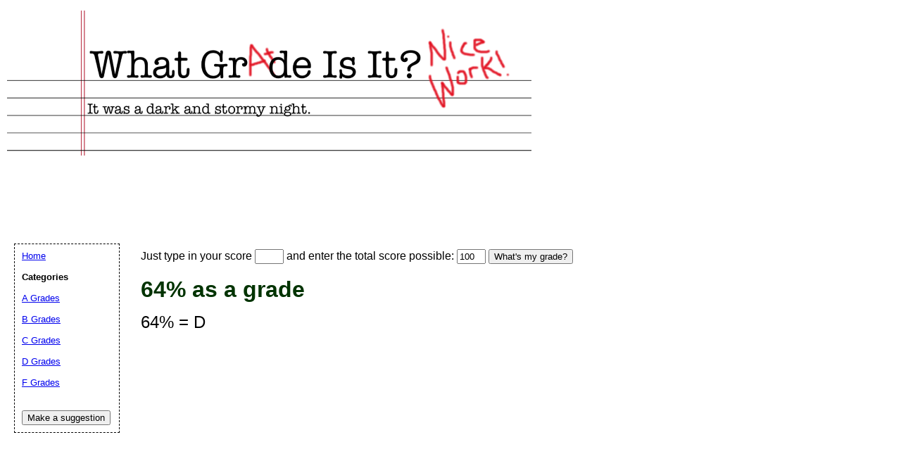

--- FILE ---
content_type: text/html; charset=utf-8
request_url: https://www.google.com/recaptcha/api2/aframe
body_size: 248
content:
<!DOCTYPE HTML><html><head><meta http-equiv="content-type" content="text/html; charset=UTF-8"></head><body><script nonce="yLcQebh_zBJQnI7tDoP6dQ">/** Anti-fraud and anti-abuse applications only. See google.com/recaptcha */ try{var clients={'sodar':'https://pagead2.googlesyndication.com/pagead/sodar?'};window.addEventListener("message",function(a){try{if(a.source===window.parent){var b=JSON.parse(a.data);var c=clients[b['id']];if(c){var d=document.createElement('img');d.src=c+b['params']+'&rc='+(localStorage.getItem("rc::a")?sessionStorage.getItem("rc::b"):"");window.document.body.appendChild(d);sessionStorage.setItem("rc::e",parseInt(sessionStorage.getItem("rc::e")||0)+1);localStorage.setItem("rc::h",'1768581079746');}}}catch(b){}});window.parent.postMessage("_grecaptcha_ready", "*");}catch(b){}</script></body></html>

--- FILE ---
content_type: text/css
request_url: https://www.whatgradeisit.com/style.css
body_size: 3559
content:
body {
  margin: 0;
  padding: 0;
   font-family: verdana, arial, helvetica, sans-serif;
}
h1 {
  font-family: verdana, arial, helvetica, sans-serif;
  margin: 0 0 15px 0;
  padding: 0;
  color: #003300;
}
h2 {
  font-family: verdana, arial, helvetica, sans-serif;
  margin: 0 0 5px 0;
  padding: 0;
  font-size: 1.1em;
}
p {
  font-family: verdana, arial, helvetica, sans-serif; 
  line-height: 1.1em;
  margin: 0 0 16px 0;
  font-size: 10pt;
  padding: 0;
}
.stepped_output
{
 font-family: verdana, arial, helvetica, sans-serif; 
  line-height: 1.1em;
  margin: 0 0 16px 0;
  font-size: 18pt;
  padding: 0;

}
.smaller_output
{
 font-family: verdana, arial, helvetica, sans-serif; 
  font-size: 12pt;
  padding: 0;

}
#logo-header {
  margin: 0px;
  padding: 10px;
  background: white;
  height: 206px;
}

#logo-header img {
	background:#FFF;
	}
	
#logo-header h1 {
    position: absolute;
    color: #000;
	text-align: left;
    top: 55px;
    left:20px;
	padding-top: 9px}


	
#navleft {
  position: absolute;
  width: 128px;
  top: 245px;
  left: 20px;
  font-size: 0.9em;
  border: 1px dashed black;
  background-color: white;
  padding: 10px;
  z-index: 2;
}
#center, #footer, #samplecover {
  position: relative;
  background: #fff;
  top: 10px;
  margin-top: 0;
  margin-left: 200px;
  margin-right: 220px;
}


#suggestCatDiv{
	position: relative;
	float: left;
	top:95%;
	margin-top:1%;
	  margin-left: 200px;
  margin-right: 170px;
		text-align: center;
	font-size: .6em;
  overflow: visible;
  max-width:900px;
  min-width:800px;
	}
	.footer {
position: inherit;
	float:left;
  top:98%;
  margin-top:1%;
  height:30px;
  max-height:30px;
  margin-left: 200px;
  margin-right: 170px;
	text-align: center;
	font-size: .8em;
  overflow: visible;
  max-width:900px;
  min-width:800px;
	}
#newfooter {
position: inherit;
	float:left;
  top:98%;
  margin-top:1%;
  height:30px;
  max-height:30px;
  margin-left: 200px;
  margin-right: 170px;
	background: #6FFF2B;
	text-align: center;
	font-size: .6em;
  overflow: visible;
  max-width:900px;
  min-width:800px;

	}

#navright {
  position: absolute;
  width: 168px;
  top: 225px;
  right: 20px;
  font-size: 0.9em;
  border: 1px dashed black;
  background-color: #6FFF2B;
  padding: 10px;
  z-index: 1;
}
#click_center{
 position: relative;
  background: #fff;
  top: 10px;
  margin-top: 0;
  margin-left: 200px;
  margin-right: 20px;

}
	#right_ad {
  position: absolute;
  width: 301px;
  top: 475px;
  right: 20px;
  border: none;
  z-index: 1;
}
.samplecover img {
	display: block;
	background:#FFF;
    border:1px solid;
    border-color: #ccc #666 #666 #ccc
	}





#book-list {
  position: relative;
  background: #fff;
  top: 10px;
  max-width:1500px;
  margin-top: 0;
  margin-left: 200px;
  margin-right: 220px;
	padding-top: 6px;
	padding-bottom: 24px;
	}
.book a
{
display: block;
height: 100%;
}
.book {
	position: relative;
	display: block;
	border:1px solid black;
	float: left;
	height: 35px;
	vertical-align: bottom;
	width: 105px;
	margin: 6px;
	padding: 0;
    font-size: 0.9em;
	}

.book img {
	display: block;
	background:#FFF;
    border:1px solid;
    border-color: #ccc #666 #666 #ccc
	}

.book p {
	display: block;
	text-align: center;
	padding-top: 9px}


/* Removes default top margin from left/right column paragraphs in Mozilla */
div > p {
  margin-top: 0;
}
